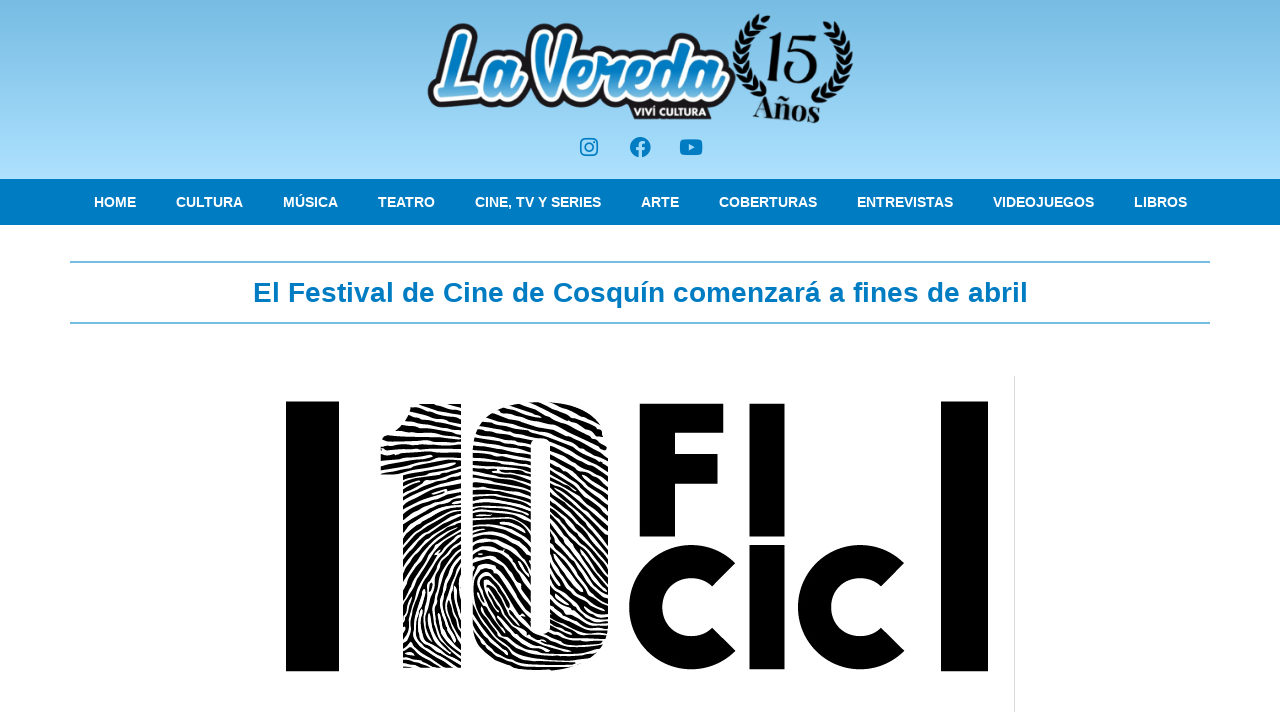

--- FILE ---
content_type: text/html; charset=utf-8
request_url: https://www.google.com/recaptcha/api2/aframe
body_size: 268
content:
<!DOCTYPE HTML><html><head><meta http-equiv="content-type" content="text/html; charset=UTF-8"></head><body><script nonce="6BUS6cglolMNDj4WZJUl8Q">/** Anti-fraud and anti-abuse applications only. See google.com/recaptcha */ try{var clients={'sodar':'https://pagead2.googlesyndication.com/pagead/sodar?'};window.addEventListener("message",function(a){try{if(a.source===window.parent){var b=JSON.parse(a.data);var c=clients[b['id']];if(c){var d=document.createElement('img');d.src=c+b['params']+'&rc='+(localStorage.getItem("rc::a")?sessionStorage.getItem("rc::b"):"");window.document.body.appendChild(d);sessionStorage.setItem("rc::e",parseInt(sessionStorage.getItem("rc::e")||0)+1);localStorage.setItem("rc::h",'1769303716329');}}}catch(b){}});window.parent.postMessage("_grecaptcha_ready", "*");}catch(b){}</script></body></html>